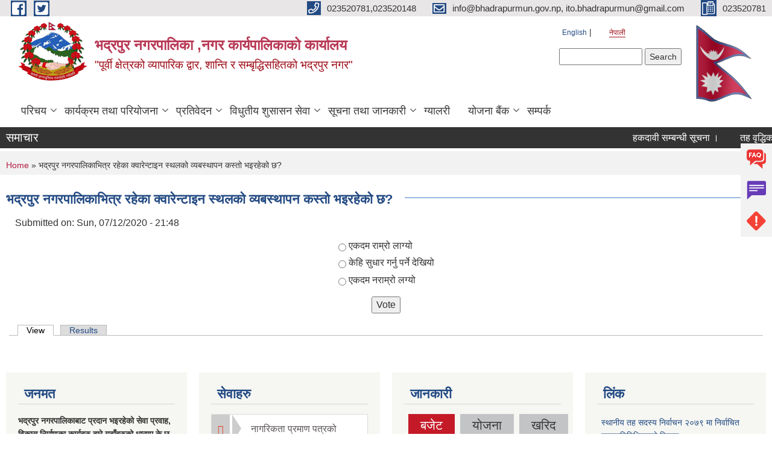

--- FILE ---
content_type: text/html; charset=utf-8
request_url: https://bhadrapurmun.gov.np/ne/content/%E0%A4%AD%E0%A4%A6%E0%A5%8D%E0%A4%B0%E0%A4%AA%E0%A5%81%E0%A4%B0-%E0%A4%A8%E0%A4%97%E0%A4%B0%E0%A4%AA%E0%A4%BE%E0%A4%B2%E0%A4%BF%E0%A4%95%E0%A4%BE%E0%A4%AD%E0%A4%BF%E0%A4%A4%E0%A5%8D%E0%A4%B0-%E0%A4%B0%E0%A4%B9%E0%A5%87%E0%A4%95%E0%A4%BE-%E0%A4%95%E0%A5%8D%E0%A4%B5%E0%A4%BE%E0%A4%B0%E0%A5%87%E0%A4%A8%E0%A5%8D%E0%A4%9F%E0%A4%BE%E0%A4%87%E0%A4%A8-%E0%A4%B8%E0%A5%8D%E0%A4%A5%E0%A4%B2%E0%A4%95%E0%A5%8B-%E0%A4%B5%E0%A5%8D%E0%A4%AF%E0%A4%AC%E0%A4%B8%E0%A5%8D%E0%A4%A5%E0%A4%BE%E0%A4%AA%E0%A4%A8-%E0%A4%95%E0%A4%B8%E0%A5%8D%E0%A4%A4%E0%A5%8B-%E0%A4%AD%E0%A4%87%E0%A4%B0%E0%A4%B9%E0%A5%87%E0%A4%95%E0%A5%8B-%E0%A4%9B
body_size: 12471
content:
<!DOCTYPE html PUBLIC "-//W3C//DTD XHTML+RDFa 1.0//EN"
  "http://www.w3.org/MarkUp/DTD/xhtml-rdfa-1.dtd">
<html xmlns="http://www.w3.org/1999/xhtml" xml:lang="ne" version="XHTML+RDFa 1.0" dir="ltr"
  xmlns:content="http://purl.org/rss/1.0/modules/content/"
  xmlns:dc="http://purl.org/dc/terms/"
  xmlns:foaf="http://xmlns.com/foaf/0.1/"
  xmlns:og="http://ogp.me/ns#"
  xmlns:rdfs="http://www.w3.org/2000/01/rdf-schema#"
  xmlns:sioc="http://rdfs.org/sioc/ns#"
  xmlns:sioct="http://rdfs.org/sioc/types#"
  xmlns:skos="http://www.w3.org/2004/02/skos/core#"
  xmlns:xsd="http://www.w3.org/2001/XMLSchema#">

<head profile="http://www.w3.org/1999/xhtml/vocab">
  <meta http-equiv="Content-Type" content="text/html; charset=utf-8" />
<meta name="Generator" content="Municipality Website" />
<link rel="canonical" href="/ne/content/%E0%A4%AD%E0%A4%A6%E0%A5%8D%E0%A4%B0%E0%A4%AA%E0%A5%81%E0%A4%B0-%E0%A4%A8%E0%A4%97%E0%A4%B0%E0%A4%AA%E0%A4%BE%E0%A4%B2%E0%A4%BF%E0%A4%95%E0%A4%BE%E0%A4%AD%E0%A4%BF%E0%A4%A4%E0%A5%8D%E0%A4%B0-%E0%A4%B0%E0%A4%B9%E0%A5%87%E0%A4%95%E0%A4%BE-%E0%A4%95%E0%A5%8D%E0%A4%B5%E0%A4%BE%E0%A4%B0%E0%A5%87%E0%A4%A8%E0%A5%8D%E0%A4%9F%E0%A4%BE%E0%A4%87%E0%A4%A8-%E0%A4%B8%E0%A5%8D%E0%A4%A5%E0%A4%B2%E0%A4%95%E0%A5%8B-%E0%A4%B5%E0%A5%8D%E0%A4%AF%E0%A4%AC%E0%A4%B8%E0%A5%8D%E0%A4%A5%E0%A4%BE%E0%A4%AA%E0%A4%A8-%E0%A4%95%E0%A4%B8%E0%A5%8D%E0%A4%A4%E0%A5%8B-%E0%A4%AD%E0%A4%87%E0%A4%B0%E0%A4%B9%E0%A5%87%E0%A4%95%E0%A5%8B-%E0%A4%9B" />
<link rel="shortlink" href="/ne/node/382" />
<link rel="shortcut icon" href="https://bhadrapurmun.gov.np/misc/favicon.ico" type="image/vnd.microsoft.icon" />
<meta charset="UTF-8">
<meta name="theme-color" content="#053775">
<meta name="viewport" content="width=device-width, initial-scale=1, user-scalable=0,  target-densitydpi=device-dpi">
<title>भद्रपुर नगरपालिकाभित्र रहेका क्वारेन्टाइन स्थलको व्यबस्थापन कस्तो भइरहेको छ? | भद्रपुर नगरपालिका ,नगर कार्यपालिकाको कार्यालय</title>
<meta property="og:image" content="http://202.45.144.235/sites/all/themes/newmun/oglogo.png">
<meta http-equiv="X-UA-Compatible" content="IE=edge">
<meta name="msapplication-TileColor" content="#ffffff">
<meta name="msapplication-TileImage" content="favicon/ms-icon-144x144.png">
<meta name="theme-color" content="#ffffff">

<!-- *************** Google Font *************** -->
<link href="https://fonts.googleapis.com/css?family=Poppins:300,400,500,600,700" rel="stylesheet">
<link href="https://fonts.googleapis.com/css?family=Mukta" rel="stylesheet">

<!-- *************** Font Awesome *************** -->
<link href="sites/all/themes/newmun/fonts/font-awesome-5-0-1/css/fontawesome-all.min.css" rel="stylesheet" type="text/css" />
<style type="text/css" media="all">
@import url("https://bhadrapurmun.gov.np/modules/system/system.base.css?stez76");
@import url("https://bhadrapurmun.gov.np/modules/system/system.menus.css?stez76");
@import url("https://bhadrapurmun.gov.np/modules/system/system.messages.css?stez76");
@import url("https://bhadrapurmun.gov.np/modules/system/system.theme.css?stez76");
</style>
<style type="text/css" media="all">
@import url("https://bhadrapurmun.gov.np/modules/field/theme/field.css?stez76");
@import url("https://bhadrapurmun.gov.np/modules/node/node.css?stez76");
@import url("https://bhadrapurmun.gov.np/modules/poll/poll.css?stez76");
@import url("https://bhadrapurmun.gov.np/modules/search/search.css?stez76");
@import url("https://bhadrapurmun.gov.np/modules/user/user.css?stez76");
@import url("https://bhadrapurmun.gov.np/sites/all/modules/views/css/views.css?stez76");
@import url("https://bhadrapurmun.gov.np/sites/all/modules/ckeditor/css/ckeditor.css?stez76");
</style>
<style type="text/css" media="all">
@import url("https://bhadrapurmun.gov.np/sites/all/modules/colorbox/styles/default/colorbox_style.css?stez76");
@import url("https://bhadrapurmun.gov.np/sites/all/modules/ctools/css/ctools.css?stez76");
@import url("https://bhadrapurmun.gov.np/modules/locale/locale.css?stez76");
@import url("https://bhadrapurmun.gov.np/sites/all/modules/text_resize/text_resize.css?stez76");
@import url("https://bhadrapurmun.gov.np/sites/all/modules/quicktabs/css/quicktabs.css?stez76");
@import url("https://bhadrapurmun.gov.np/sites/all/modules/quicktabs/quicktabs_tabstyles/tabstyles/basic/basic.css?stez76");
</style>
<style type="text/css" media="all">
@import url("https://bhadrapurmun.gov.np/sites/all/themes/newmun-old/js/vendor/bootstrap/css/bootstrap.min.css?stez76");
@import url("https://bhadrapurmun.gov.np/sites/all/themes/newmun-old/js/vendor/bootstrap/css/bootstrap-theme.min.css?stez76");
@import url("https://bhadrapurmun.gov.np/sites/all/themes/newmun-old/js/vendor/slick-1-9/slick.css?stez76");
@import url("https://bhadrapurmun.gov.np/sites/all/themes/newmun-old/js/vendor/slick-1-9/slick-theme.css?stez76");
@import url("https://bhadrapurmun.gov.np/sites/all/themes/newmun-old/js/vendor/malihu-custom-scroll/jquery.mCustomScrollbar.min.css?stez76");
@import url("https://bhadrapurmun.gov.np/sites/all/themes/newmun-old/css/common/main.css?stez76");
@import url("https://bhadrapurmun.gov.np/sites/all/themes/newmun-old/css/common/pp.css?stez76");
@import url("https://bhadrapurmun.gov.np/sites/all/themes/newmun-old/css/common/header.css?stez76");
@import url("https://bhadrapurmun.gov.np/sites/all/themes/newmun-old/css/common/footer.css?stez76");
@import url("https://bhadrapurmun.gov.np/sites/all/themes/newmun-old/css/theme/theme-red-blue.css?stez76");
@import url("https://bhadrapurmun.gov.np/sites/all/themes/newmun-old/css/pages/home-Municipality.css?stez76");
@import url("https://bhadrapurmun.gov.np/sites/all/themes/newmun-old/css/pages/gallery.css?stez76");
@import url("https://bhadrapurmun.gov.np/sites/all/themes/newmun-old/css/common/inner-page.css?stez76");
@import url("https://bhadrapurmun.gov.np/sites/all/themes/newmun-old/css/pages/note.css?stez76");
@import url("https://bhadrapurmun.gov.np/sites/all/themes/newmun-old/css/pages/contact.css?stez76");
</style>

<!--[if lte IE 7]>
<link type="text/css" rel="stylesheet" href="https://bhadrapurmun.gov.np/sites/all/themes/newmun-old/css/ie.css?stez76" media="all" />
<![endif]-->

<!--[if IE 6]>
<link type="text/css" rel="stylesheet" href="https://bhadrapurmun.gov.np/sites/all/themes/newmun-old/css/ie6.css?stez76" media="all" />
<![endif]-->
<style type="text/css" media="all">
<!--/*--><![CDATA[/*><!--*/


/*]]>*/-->
</style>

</head>
<body class="html not-front not-logged-in no-sidebars page-node page-node- page-node-382 node-type-poll i18n-ne footer-columns" >
  <div id="skip-link">
    <a href="#main-content" class="element-invisible element-focusable">Skip to main content</a>
  </div>
        

<div class="sticky">
        <a href="/faq">
		<img src = "/sites/all/themes/newmun/img/icons/faq.png">            
            <span>FAQs</span>
        </a>
        <a href="/grievance">
            <img src="/sites/all/themes/newmun/img/icons/Group_215.png">            <span>Complain</span>
        </a>
		<a href="/problem-registration">
            <img src="/sites/all/themes/newmun/img/icons/Group_217.png">            <span>Problems</span>
        </a>
    </div>
    <header>
        <button id="menu-toggle">
            <div id="hamburger">
                <span></span>
                <span></span>
                <span></span>
            </div>
            <div id="cross">
                <span></span>
                <span></span>
            </div>
        </button>
        <div class="header-top">
            <div class="container flex-container">
                <div class="top-left">
                    <a href="https://www.facebook.com/bhadrapurmun">
                      <img src="/sites/all/themes/newmun/img/icons/fb.png"> 
                    </a>

                    <a href="https://twitter.com/Bhadrapur_Mun">
                        <img src="/sites/all/themes/newmun/img/icons/tter.png">					       </a>
                    <div class="first">
                        <div class="translate">
                            <ul class="language-switcher-locale-url"><li class="en first"><a href="/en/content/%E0%A4%AD%E0%A4%A6%E0%A5%8D%E0%A4%B0%E0%A4%AA%E0%A5%81%E0%A4%B0-%E0%A4%A8%E0%A4%97%E0%A4%B0%E0%A4%AA%E0%A4%BE%E0%A4%B2%E0%A4%BF%E0%A4%95%E0%A4%BE%E0%A4%AD%E0%A4%BF%E0%A4%A4%E0%A5%8D%E0%A4%B0-%E0%A4%B0%E0%A4%B9%E0%A5%87%E0%A4%95%E0%A4%BE-%E0%A4%95%E0%A5%8D%E0%A4%B5%E0%A4%BE%E0%A4%B0%E0%A5%87%E0%A4%A8%E0%A5%8D%E0%A4%9F%E0%A4%BE%E0%A4%87%E0%A4%A8-%E0%A4%B8%E0%A5%8D%E0%A4%A5%E0%A4%B2%E0%A4%95%E0%A5%8B-%E0%A4%B5%E0%A5%8D%E0%A4%AF%E0%A4%AC%E0%A4%B8%E0%A5%8D%E0%A4%A5%E0%A4%BE%E0%A4%AA%E0%A4%A8-%E0%A4%95%E0%A4%B8%E0%A5%8D%E0%A4%A4%E0%A5%8B-%E0%A4%AD%E0%A4%87%E0%A4%B0%E0%A4%B9%E0%A5%87%E0%A4%95%E0%A5%8B-%E0%A4%9B" class="language-link" xml:lang="en">English</a></li>
<li class="ne last active"><a href="/ne/content/%E0%A4%AD%E0%A4%A6%E0%A5%8D%E0%A4%B0%E0%A4%AA%E0%A5%81%E0%A4%B0-%E0%A4%A8%E0%A4%97%E0%A4%B0%E0%A4%AA%E0%A4%BE%E0%A4%B2%E0%A4%BF%E0%A4%95%E0%A4%BE%E0%A4%AD%E0%A4%BF%E0%A4%A4%E0%A5%8D%E0%A4%B0-%E0%A4%B0%E0%A4%B9%E0%A5%87%E0%A4%95%E0%A4%BE-%E0%A4%95%E0%A5%8D%E0%A4%B5%E0%A4%BE%E0%A4%B0%E0%A5%87%E0%A4%A8%E0%A5%8D%E0%A4%9F%E0%A4%BE%E0%A4%87%E0%A4%A8-%E0%A4%B8%E0%A5%8D%E0%A4%A5%E0%A4%B2%E0%A4%95%E0%A5%8B-%E0%A4%B5%E0%A5%8D%E0%A4%AF%E0%A4%AC%E0%A4%B8%E0%A5%8D%E0%A4%A5%E0%A4%BE%E0%A4%AA%E0%A4%A8-%E0%A4%95%E0%A4%B8%E0%A5%8D%E0%A4%A4%E0%A5%8B-%E0%A4%AD%E0%A4%87%E0%A4%B0%E0%A4%B9%E0%A5%87%E0%A4%95%E0%A5%8B-%E0%A4%9B" class="language-link active" xml:lang="ne">नेपाली</a></li>
</ul>                        </div>
                        <button class="search-mobile">
                              <div class="region region-search-box">
    <div id="block-search-form" class="block block-search">

    
  <div class="content">
    <form action="/ne/content/%E0%A4%AD%E0%A4%A6%E0%A5%8D%E0%A4%B0%E0%A4%AA%E0%A5%81%E0%A4%B0-%E0%A4%A8%E0%A4%97%E0%A4%B0%E0%A4%AA%E0%A4%BE%E0%A4%B2%E0%A4%BF%E0%A4%95%E0%A4%BE%E0%A4%AD%E0%A4%BF%E0%A4%A4%E0%A5%8D%E0%A4%B0-%E0%A4%B0%E0%A4%B9%E0%A5%87%E0%A4%95%E0%A4%BE-%E0%A4%95%E0%A5%8D%E0%A4%B5%E0%A4%BE%E0%A4%B0%E0%A5%87%E0%A4%A8%E0%A5%8D%E0%A4%9F%E0%A4%BE%E0%A4%87%E0%A4%A8-%E0%A4%B8%E0%A5%8D%E0%A4%A5%E0%A4%B2%E0%A4%95%E0%A5%8B-%E0%A4%B5%E0%A5%8D%E0%A4%AF%E0%A4%AC%E0%A4%B8%E0%A5%8D%E0%A4%A5%E0%A4%BE%E0%A4%AA%E0%A4%A8-%E0%A4%95%E0%A4%B8%E0%A5%8D%E0%A4%A4%E0%A5%8B-%E0%A4%AD%E0%A4%87%E0%A4%B0%E0%A4%B9%E0%A5%87%E0%A4%95%E0%A5%8B-%E0%A4%9B" method="post" id="search-block-form" accept-charset="UTF-8"><div><div class="container-inline">
      <h2 class="element-invisible">Search form</h2>
    <div class="form-item form-type-textfield form-item-search-block-form">
  <label class="element-invisible" for="edit-search-block-form--2">Search </label>
 <input title="Enter the terms you wish to search for." type="text" id="edit-search-block-form--2" name="search_block_form" value="" size="15" maxlength="128" class="form-text" />
</div>
<div class="form-actions form-wrapper" id="edit-actions"><input type="submit" id="edit-submit" name="op" value="Search" class="form-submit" /></div><input type="hidden" name="form_build_id" value="form-aSpo5hyUq1kE6DCVlnEEnF4AjBGriNQzLRUhWieeuPs" />
<input type="hidden" name="form_id" value="search_block_form" />
</div>
</div></form>  </div>
</div>
  </div>
                            <button class="close">X</button>
                        </button>
                    </div>
                </div>
                <div class="top-right">

                    <a href="tel:023520781,023520148">
                        <img src="/sites/all/themes/newmun/img/icons/Path_39.png">						
                        <span>023520781,023520148</span>
                    </a>
                    <a href="mailto:info@bhadrapurmun.gov.np, ito.bhadrapurmun@gmail.com">
					<img src="/sites/all/themes/newmun/img/icons/Path_38.png">					  
                        <span>info@bhadrapurmun.gov.np, ito.bhadrapurmun@gmail.com</span>
                    </a>
                    <a href="tel:023520781">
                        <img src="/sites/all/themes/newmun/img/icons/Group_142.png">						
                        <span>023520781</span>
                    </a>
                    <!-- <button class="btn-search-toggler">
                        <img src="sites/all/themes/newmun/img/icons/icon-search.svg" alt="" class="svg">
                    </button> -->
                </div>
            </div>
            
        </div>
        <nav class="header-bottom">
            <div class="container flex-container">
                <div class="layer-1">
                    <a class="logo-mobile" href="/ne">
                       <img src="/sites/all/themes/newmun/new_logo.png">				   </a>
                    <a class="logo-main" href="/ne">
                        <img src="/sites/all/themes/newmun/new_logo.png" ">
                        <span>
                            <span>भद्रपुर नगरपालिका ,नगर कार्यपालिकाको कार्यालय</span>
                            <span>"पूर्वी क्षेत्रको व्यापारिक द्वार, शान्ति र सम्बृद्धिसहितको भद्रपुर नगर"</span>
                        </span>
                    </a>
                    <div class="flex-row pull-right low-right">
                        <div class="first">
                            <div class="translate">
                            <ul class="language-switcher-locale-url"><li class="en first"><a href="/en/content/%E0%A4%AD%E0%A4%A6%E0%A5%8D%E0%A4%B0%E0%A4%AA%E0%A5%81%E0%A4%B0-%E0%A4%A8%E0%A4%97%E0%A4%B0%E0%A4%AA%E0%A4%BE%E0%A4%B2%E0%A4%BF%E0%A4%95%E0%A4%BE%E0%A4%AD%E0%A4%BF%E0%A4%A4%E0%A5%8D%E0%A4%B0-%E0%A4%B0%E0%A4%B9%E0%A5%87%E0%A4%95%E0%A4%BE-%E0%A4%95%E0%A5%8D%E0%A4%B5%E0%A4%BE%E0%A4%B0%E0%A5%87%E0%A4%A8%E0%A5%8D%E0%A4%9F%E0%A4%BE%E0%A4%87%E0%A4%A8-%E0%A4%B8%E0%A5%8D%E0%A4%A5%E0%A4%B2%E0%A4%95%E0%A5%8B-%E0%A4%B5%E0%A5%8D%E0%A4%AF%E0%A4%AC%E0%A4%B8%E0%A5%8D%E0%A4%A5%E0%A4%BE%E0%A4%AA%E0%A4%A8-%E0%A4%95%E0%A4%B8%E0%A5%8D%E0%A4%A4%E0%A5%8B-%E0%A4%AD%E0%A4%87%E0%A4%B0%E0%A4%B9%E0%A5%87%E0%A4%95%E0%A5%8B-%E0%A4%9B" class="language-link" xml:lang="en">English</a></li>
<li class="ne last active"><a href="/ne/content/%E0%A4%AD%E0%A4%A6%E0%A5%8D%E0%A4%B0%E0%A4%AA%E0%A5%81%E0%A4%B0-%E0%A4%A8%E0%A4%97%E0%A4%B0%E0%A4%AA%E0%A4%BE%E0%A4%B2%E0%A4%BF%E0%A4%95%E0%A4%BE%E0%A4%AD%E0%A4%BF%E0%A4%A4%E0%A5%8D%E0%A4%B0-%E0%A4%B0%E0%A4%B9%E0%A5%87%E0%A4%95%E0%A4%BE-%E0%A4%95%E0%A5%8D%E0%A4%B5%E0%A4%BE%E0%A4%B0%E0%A5%87%E0%A4%A8%E0%A5%8D%E0%A4%9F%E0%A4%BE%E0%A4%87%E0%A4%A8-%E0%A4%B8%E0%A5%8D%E0%A4%A5%E0%A4%B2%E0%A4%95%E0%A5%8B-%E0%A4%B5%E0%A5%8D%E0%A4%AF%E0%A4%AC%E0%A4%B8%E0%A5%8D%E0%A4%A5%E0%A4%BE%E0%A4%AA%E0%A4%A8-%E0%A4%95%E0%A4%B8%E0%A5%8D%E0%A4%A4%E0%A5%8B-%E0%A4%AD%E0%A4%87%E0%A4%B0%E0%A4%B9%E0%A5%87%E0%A4%95%E0%A5%8B-%E0%A4%9B" class="language-link active" xml:lang="ne">नेपाली</a></li>
</ul>  <div class="region region-search-box">
      <div class="region region-search-box">
    <div id="block-search-form" class="block block-search">

    
  <div class="content">
    <form action="/ne/content/%E0%A4%AD%E0%A4%A6%E0%A5%8D%E0%A4%B0%E0%A4%AA%E0%A5%81%E0%A4%B0-%E0%A4%A8%E0%A4%97%E0%A4%B0%E0%A4%AA%E0%A4%BE%E0%A4%B2%E0%A4%BF%E0%A4%95%E0%A4%BE%E0%A4%AD%E0%A4%BF%E0%A4%A4%E0%A5%8D%E0%A4%B0-%E0%A4%B0%E0%A4%B9%E0%A5%87%E0%A4%95%E0%A4%BE-%E0%A4%95%E0%A5%8D%E0%A4%B5%E0%A4%BE%E0%A4%B0%E0%A5%87%E0%A4%A8%E0%A5%8D%E0%A4%9F%E0%A4%BE%E0%A4%87%E0%A4%A8-%E0%A4%B8%E0%A5%8D%E0%A4%A5%E0%A4%B2%E0%A4%95%E0%A5%8B-%E0%A4%B5%E0%A5%8D%E0%A4%AF%E0%A4%AC%E0%A4%B8%E0%A5%8D%E0%A4%A5%E0%A4%BE%E0%A4%AA%E0%A4%A8-%E0%A4%95%E0%A4%B8%E0%A5%8D%E0%A4%A4%E0%A5%8B-%E0%A4%AD%E0%A4%87%E0%A4%B0%E0%A4%B9%E0%A5%87%E0%A4%95%E0%A5%8B-%E0%A4%9B" method="post" id="search-block-form" accept-charset="UTF-8"><div><div class="container-inline">
      <h2 class="element-invisible">Search form</h2>
    <div class="form-item form-type-textfield form-item-search-block-form">
  <label class="element-invisible" for="edit-search-block-form--2">Search </label>
 <input title="Enter the terms you wish to search for." type="text" id="edit-search-block-form--2" name="search_block_form" value="" size="15" maxlength="128" class="form-text" />
</div>
<div class="form-actions form-wrapper" id="edit-actions"><input type="submit" id="edit-submit" name="op" value="Search" class="form-submit" /></div><input type="hidden" name="form_build_id" value="form-aSpo5hyUq1kE6DCVlnEEnF4AjBGriNQzLRUhWieeuPs" />
<input type="hidden" name="form_id" value="search_block_form" />
</div>
</div></form>  </div>
</div>
  </div>
  </div>
							</div>
							 
                            </div>
												<div class="second">
                            <img style="max-width:100px;" src="https://mofaga.gov.np/images/np_flag.gif" alt="Local Government Logo">
                        </div>
						   <?php// endif; ?>
                    </div>
                </div>
                <div class="layer-2">
				<div class="col-md-12">
  <div class="region region-navigation">
    <div id="block-system-main-menu" class="block block-system block-menu">

    
  <div class="content">
    <ul class="main-nav"><li class=has-child><a href="/ne" title="">परिचय</a><ul class="custom-drop-menu gradient-bg-grey"><li ><a href="/ne/node/41" title="">संक्षिप्त परिचय</a></li><li ><a href="/ne/elected" title="">जनप्रतिनिधि</a></li><li ><a href="/ne" title="">संगठनात्मक स्वरुप</a></li><li ><a href="/ne/munofficial" title="">नगरपालिका</a></li><li ><a href="/ne/ward-profile" title="">वार्ड प्रोफाइल</a></li><li ><a href="/ne/wada" title="">वडा कार्यालय</a></li></ul></li><li class=has-child><a href="/ne" title="">कार्यक्रम तथा परियोजना</a><ul class="custom-drop-menu gradient-bg-grey"><li ><a href="/ne/budget-program" title="">बजेट तथा कार्यक्रम</a></li><li ><a href="/ne/plan-project" title="">योजना तथा परियोजना</a></li></ul></li><li class=has-child><a href="/ne" title="">प्रतिवेदन</a><ul class="custom-drop-menu gradient-bg-grey"><li ><a href="/ne/annual-progress-report" title="">वार्षिक प्रगति प्रतिवेदन</a></li><li ><a href="/ne/trimester-progress-report" title="">चौमासिक प्रगति प्रतिवेदन</a></li><li ><a href="/ne/audit-report" title="">लेखा परीक्षण प्रतिवेदन</a></li><li ><a href="/ne/monitoring-report" title="">अनुगमन प्रतिवेदन</a></li><li ><a href="/ne/public-hearing" title="">सार्वजनिक सुनुवाई</a></li><li ><a href="/ne/public-audit" title="">सार्वजनिक परीक्षण</a></li><li ><a href="/ne/social-audit" title="">सामाजिक परिक्षण</a></li><li ><a href="/ne/publications" title="">प्रकाशन</a></li><li ><a href="/ne/monthly-progress-report" title="">मासिक प्रगति प्रतिवेदन</a></li></ul></li><li class=has-child><a href="/ne" title="">विधुतीय शुसासन सेवा</a><ul class="custom-drop-menu gradient-bg-grey"><li class=has-child><a href="/ne/vital-registration" title="">घटना दर्ता</a><ul class="custom-drop-menu gradient-bg-grey"><li ><a href="/ne/node/32">जन्म दर्ताको निबेदन</a></li><li ><a href="/ne/content/%E0%A4%AE%E0%A5%83%E0%A4%A4%E0%A5%81-%E0%A4%A6%E0%A4%B0%E0%A5%8D%E0%A4%A4%E0%A4%BE%E0%A4%95%E0%A5%8B-%E0%A4%A8%E0%A4%BF%E0%A4%AC%E0%A5%87%E0%A4%A6%E0%A4%A8">मृतु दर्ताको निबेदन</a></li><li ><a href="/ne/content/%E0%A4%B5%E0%A4%BF%E0%A4%B5%E0%A4%BE%E0%A4%B9-%E0%A4%A6%E0%A4%B0%E0%A5%8D%E0%A4%A4%E0%A4%BE%E0%A4%95%E0%A5%8B-%E0%A4%A8%E0%A4%BF%E0%A4%AC%E0%A5%87%E0%A4%A6%E0%A4%A8">विवाह दर्ताको निबेदन</a></li></ul></li><li ><a href="/ne/social-security" title="">सामाजिक सुरक्षा</a></li><li ><a href="/ne/citizen-charter" title="">नागरिक वडापत्र</a></li><li ><a href="/ne/application-letter" title="">निवेदनको ढाँचा</a></li></ul></li><li class=has-child><a href="/ne" title="">सूचना तथा जानकारी</a><ul class="custom-drop-menu gradient-bg-grey"><li ><a href="/ne/news-events" title="">समाचार</a></li><li ><a href="/ne/public-procurement-tender-notices" title="">बोलपत्र सम्बन्धी </a></li><li ><a href="/ne/act-law-directives" title="">ऐन,कानुन तथा निर्देशिका</a></li><li ><a href="/ne/tax-and-fees" title="">कर तथा शुल्कहरु</a></li><li class=has-child><a href="/ne/decisions" title="">निर्णयहरु</a><ul class="custom-drop-menu gradient-bg-grey"><li ><a href="/ne/municipal-council-decision" title="">नगर सभाका निर्णयहरु</a></li><li ><a href="/ne/municipal-board-decision" title="">नगरपालिका बोर्डको निर्णयहरु</a></li><li ><a href="/ne/municipal-decision" title="">नगरपालिकाका निर्णयहरु</a></li></ul></li><li ><a href="http://bhadrapurmun.gov.np/ne/taxonomy/term/227" title="">सूचनाको हक सम्बन्धि ऐन २०६४ को दफा ५ (३) बमोजिमको नगरपालिकको विवरण</a></li></ul></li><li ><a href="/ne/photo-gallery" title="">ग्यालरी</a></li><li class=has-child><a href="/ne" title="this is yojana">योजना बैंक</a><ul class="custom-drop-menu gradient-bg-grey"><li ><a href="/ne/pbank" title="">२०७४/७५</a></li><li ><a href="/ne/pbank2075" title="">२०७५/७६</a></li><li ><a href="/ne/pb2076" title="">२०७६/७७</a></li><li ><a href="https://forms.gle/FobenSpqrcowAqRz8" title="">योजना पेश गर्न</a></li></ul></li><li ><a href="/ne/node/1">सम्पर्क</a></li></ul>  </div>
</div>
  </div>
				</div>
				
                </div>
            </div>
            <span class="active-hover"></span>
        </nav>
    </header>
	<main>
	       		<section class="header-notice">

            <div class="notice">                 
     <div class="region region-newsticker">
    <div id="block-views-news-events-block-1" class="block block-views">
 <div class="container flex-container font-popins">
    <h4>समाचार </h4>
                      <div class="notice-slider" style="position: absolute;margin-top: 7px; margin-left: 65px;">
                       
                      
  <div class="content">
     <marquee id="test" behavior="scroll" scrolldelay="100" scrollamount="4" onmouseover="document.all.test.stop()" onmouseout="document.all.test.start()">
	<div class="view view-news-events view-id-news_events view-display-id-block_1 view-dom-id-b0e9feef39b7d1b53a46add9d4ca0821">
        
  
  
      <div class="view-content">
        <div class="views-row views-row-1 views-row-odd views-row-first">
      
  <div class="views-field views-field-title">        <span class="field-content"><a href="/ne/content/%E0%A4%B9%E0%A4%95%E0%A4%A6%E0%A4%BE%E0%A4%B5%E0%A5%80-%E0%A4%B8%E0%A4%AE%E0%A5%8D%E0%A4%AC%E0%A4%A8%E0%A5%8D%E0%A4%A7%E0%A5%80-%E0%A4%B8%E0%A5%82%E0%A4%9A%E0%A4%A8%E0%A4%BE-%E0%A5%A4">हकदावी सम्बन्धी सूचना । </a></span>  </div>  </div>
  <div class="views-row views-row-2 views-row-even">
      
  <div class="views-field views-field-title">        <span class="field-content"><a href="/ne/content/%E0%A4%A4%E0%A4%B9-%E0%A4%B5%E0%A5%83%E0%A4%A6%E0%A5%8D%E0%A4%A7%E0%A4%BF%E0%A4%95%E0%A4%BE-%E0%A4%B2%E0%A4%BE%E0%A4%97%E0%A4%BF-%E0%A4%A8%E0%A4%BF%E0%A4%B5%E0%A5%87%E0%A4%A6%E0%A4%A8-%E0%A4%AA%E0%A5%87%E0%A4%B6-%E0%A4%97%E0%A4%B0%E0%A5%8D%E0%A4%A8%E0%A5%87-%E0%A4%B8%E0%A4%AE%E0%A5%8D%E0%A4%AC%E0%A4%A8%E0%A5%8D%E0%A4%A7%E0%A4%BF-%E0%A4%B8%E0%A5%82%E0%A4%9A%E0%A4%A8%E0%A4%BE">तह वृद्धिका लागि निवेदन पेश गर्ने सम्बन्धि सूचना </a></span>  </div>  </div>
  <div class="views-row views-row-3 views-row-odd">
      
  <div class="views-field views-field-title">        <span class="field-content"><a href="/ne/content/%E0%A4%B5%E0%A4%BF%E0%A4%A6%E0%A5%8D%E0%A4%AF%E0%A4%BE%E0%A4%B2%E0%A4%AF-%E0%A4%A8%E0%A4%B0%E0%A5%8D%E0%A4%B8-%E0%A4%B8%E0%A5%87%E0%A4%B5%E0%A4%BE-%E0%A4%95%E0%A4%B0%E0%A4%BE%E0%A4%B0%E0%A4%AE%E0%A4%BE-%E0%A4%AA%E0%A4%A6%E0%A4%AA%E0%A5%82%E0%A4%B0%E0%A5%8D%E0%A4%A4%E0%A4%BF-%E0%A4%97%E0%A4%B0%E0%A5%8D%E0%A4%A8%E0%A5%87-%E0%A4%B8%E0%A4%AE%E0%A5%8D%E0%A4%AC%E0%A4%A8%E0%A5%8D%E0%A4%A7%E0%A5%80-%E0%A4%B8%E0%A5%82%E0%A4%9A%E0%A4%A8%E0%A4%BE-%E0%A5%A8%E0%A5%A6%E0%A5%AE%E0%A5%A8%E0%A5%A6%E0%A5%AE%E0%A5%A8%E0%A5%AB">विद्यालय नर्स सेवा करारमा पदपूर्ति गर्ने सम्बन्धी सूचना २०८२/०८/२५</a></span>  </div>  </div>
  <div class="views-row views-row-4 views-row-even">
      
  <div class="views-field views-field-title">        <span class="field-content"><a href="/ne/content/%E0%A4%B8%E0%A5%8D%E0%A4%9F%E0%A5%87%E0%A4%B6%E0%A4%A8%E0%A4%B0%E0%A5%80-%E0%A4%B8%E0%A4%BE%E0%A4%AE%E0%A4%97%E0%A5%8D%E0%A4%B0%E0%A5%80%E0%A4%B9%E0%A4%B0%E0%A5%81%E0%A4%95%E0%A5%8B-%E0%A4%A6%E0%A4%B0-%E0%A4%B0%E0%A5%87%E0%A4%9F-%E0%A4%AA%E0%A5%87%E0%A4%B6-%E0%A4%97%E0%A4%B0%E0%A5%8D%E0%A4%A8%E0%A5%87-%E0%A4%B8%E0%A4%AE%E0%A5%8D%E0%A4%AC%E0%A4%A8%E0%A5%8D%E0%A4%A7%E0%A4%AE%E0%A4%BE">स्टेशनरी सामग्रीहरुको दर रेट पेश गर्ने सम्बन्धमा </a></span>  </div>  </div>
  <div class="views-row views-row-5 views-row-odd views-row-last">
      
  <div class="views-field views-field-title">        <span class="field-content"><a href="/ne/content/%E0%A4%B8%E0%A4%B9%E0%A4%BE%E0%A4%AF%E0%A4%95-%E0%A4%B8%E0%A4%BE%E0%A4%AE%E0%A4%97%E0%A5%8D%E0%A4%B0%E0%A5%80%E0%A4%95%E0%A5%8B-%E0%A4%A6%E0%A4%B0-%E0%A4%B0%E0%A5%87%E0%A4%9F-%E0%A4%AA%E0%A5%87%E0%A4%B6-%E0%A4%97%E0%A4%B0%E0%A5%8D%E0%A4%A8%E0%A5%87-%E0%A4%B8%E0%A4%AE%E0%A5%8D%E0%A4%AC%E0%A4%A8%E0%A5%8D%E0%A4%A7%E0%A5%80-%E0%A4%B8%E0%A5%82%E0%A4%9A%E0%A4%A8%E0%A4%BE">सहायक सामग्रीको दर रेट पेश गर्ने सम्बन्धी सूचना </a></span>  </div>  </div>
    </div>
  
  
  
  
  
  
</div>	</marquee>
  </div>
   </div>
</div>
</div>
  </div>
            </div>
			             </div>
        </section>
	
    	     
			  <section class="page-title-breadcrumb">
            <div class="container flex-container">
              <div class="breadcrumb">
              <h2 class="element-invisible">You are here</h2><div class="breadcrumb"><a href="/ne">Home</a> » भद्रपुर नगरपालिकाभित्र रहेका क्वारेन्टाइन स्थलको व्यबस्थापन कस्तो भइरहेको छ?</div>			  </div>
            </div>
        </section>
			
			 <section class=" introduction" style="margin-top:25px">
            <div class="container">
                <div class="row" style="margin-bottom:36px">
                    <div class="col-xs-12 col-sm-12 col-md-12{9">
                                                  <div class="intro">
                                <h3 class="section-title border">
                                    <span>
                                       	भद्रपुर नगरपालिकाभित्र रहेका क्वारेन्टाइन स्थलको व्यबस्थापन कस्तो भइरहेको छ?   </span>
                                </h3>
                                
                            </div>

   <div class="region region-content">
    <div id="block-system-main" class="block block-system">

    
  <div class="content">
    <div id="node-382" class="node node-poll node-full clearfix" about="/ne/content/%E0%A4%AD%E0%A4%A6%E0%A5%8D%E0%A4%B0%E0%A4%AA%E0%A5%81%E0%A4%B0-%E0%A4%A8%E0%A4%97%E0%A4%B0%E0%A4%AA%E0%A4%BE%E0%A4%B2%E0%A4%BF%E0%A4%95%E0%A4%BE%E0%A4%AD%E0%A4%BF%E0%A4%A4%E0%A5%8D%E0%A4%B0-%E0%A4%B0%E0%A4%B9%E0%A5%87%E0%A4%95%E0%A4%BE-%E0%A4%95%E0%A5%8D%E0%A4%B5%E0%A4%BE%E0%A4%B0%E0%A5%87%E0%A4%A8%E0%A5%8D%E0%A4%9F%E0%A4%BE%E0%A4%87%E0%A4%A8-%E0%A4%B8%E0%A5%8D%E0%A4%A5%E0%A4%B2%E0%A4%95%E0%A5%8B-%E0%A4%B5%E0%A5%8D%E0%A4%AF%E0%A4%AC%E0%A4%B8%E0%A5%8D%E0%A4%A5%E0%A4%BE%E0%A4%AA%E0%A4%A8-%E0%A4%95%E0%A4%B8%E0%A5%8D%E0%A4%A4%E0%A5%8B-%E0%A4%AD%E0%A4%87%E0%A4%B0%E0%A4%B9%E0%A5%87%E0%A4%95%E0%A5%8B-%E0%A4%9B" typeof="sioc:Post sioct:Poll">

      <span property="dc:title" content="भद्रपुर नगरपालिकाभित्र रहेका क्वारेन्टाइन स्थलको व्यबस्थापन कस्तो भइरहेको छ?" class="rdf-meta element-hidden"></span>
      <div class="meta submitted">
    Submitted on: <span property="dc:date dc:created" content="2020-07-12T21:48:09+05:45" datatype="xsd:dateTime">Sun, 07/12/2020 - 21:48</span>    </div>
    <form action="/ne/content/%E0%A4%AD%E0%A4%A6%E0%A5%8D%E0%A4%B0%E0%A4%AA%E0%A5%81%E0%A4%B0-%E0%A4%A8%E0%A4%97%E0%A4%B0%E0%A4%AA%E0%A4%BE%E0%A4%B2%E0%A4%BF%E0%A4%95%E0%A4%BE%E0%A4%AD%E0%A4%BF%E0%A4%A4%E0%A5%8D%E0%A4%B0-%E0%A4%B0%E0%A4%B9%E0%A5%87%E0%A4%95%E0%A4%BE-%E0%A4%95%E0%A5%8D%E0%A4%B5%E0%A4%BE%E0%A4%B0%E0%A5%87%E0%A4%A8%E0%A5%8D%E0%A4%9F%E0%A4%BE%E0%A4%87%E0%A4%A8-%E0%A4%B8%E0%A5%8D%E0%A4%A5%E0%A4%B2%E0%A4%95%E0%A5%8B-%E0%A4%B5%E0%A5%8D%E0%A4%AF%E0%A4%AC%E0%A4%B8%E0%A5%8D%E0%A4%A5%E0%A4%BE%E0%A4%AA%E0%A4%A8-%E0%A4%95%E0%A4%B8%E0%A5%8D%E0%A4%A4%E0%A5%8B-%E0%A4%AD%E0%A4%87%E0%A4%B0%E0%A4%B9%E0%A5%87%E0%A4%95%E0%A5%8B-%E0%A4%9B" method="post" id="poll-view-voting" accept-charset="UTF-8"><div><div class="poll">
  <div class="vote-form">
    <div class="choices">
            <div class="form-item form-type-radios form-item-choice">
  <label class="element-invisible" for="edit-choice">Choices </label>
 <div id="edit-choice" class="form-radios"><div class="form-item form-type-radio form-item-choice">
 <input type="radio" id="edit-choice-7" name="choice" value="7" class="form-radio" />  <label class="option" for="edit-choice-7">एकदम राम्रो लाग्यो </label>

</div>
<div class="form-item form-type-radio form-item-choice">
 <input type="radio" id="edit-choice-8" name="choice" value="8" class="form-radio" />  <label class="option" for="edit-choice-8">केहि सुधार गर्नु पर्ने देखियो </label>

</div>
<div class="form-item form-type-radio form-item-choice">
 <input type="radio" id="edit-choice-9" name="choice" value="9" class="form-radio" />  <label class="option" for="edit-choice-9">एकदम नराम्रो लग्यो </label>

</div>
</div>
</div>
    </div>
    <input type="submit" id="edit-vote" name="op" value="Vote" class="form-submit" />  </div>
    <input type="hidden" name="form_build_id" value="form-zBjCBBcSgFK1g546WcpmYmF3Gmhzm1rFaNDWbOAU-0I" />
<input type="hidden" name="form_id" value="poll_view_voting" />
</div>
</div></form>  <div class="content clearfix">
  
     </div>
  	

  
  
</div>
  </div>
</div>
  </div>
          <div class="tabs">
            <h2 class="element-invisible">Primary tabs</h2><ul class="tabs primary"><li class="active"><a href="/ne/content/%E0%A4%AD%E0%A4%A6%E0%A5%8D%E0%A4%B0%E0%A4%AA%E0%A5%81%E0%A4%B0-%E0%A4%A8%E0%A4%97%E0%A4%B0%E0%A4%AA%E0%A4%BE%E0%A4%B2%E0%A4%BF%E0%A4%95%E0%A4%BE%E0%A4%AD%E0%A4%BF%E0%A4%A4%E0%A5%8D%E0%A4%B0-%E0%A4%B0%E0%A4%B9%E0%A5%87%E0%A4%95%E0%A4%BE-%E0%A4%95%E0%A5%8D%E0%A4%B5%E0%A4%BE%E0%A4%B0%E0%A5%87%E0%A4%A8%E0%A5%8D%E0%A4%9F%E0%A4%BE%E0%A4%87%E0%A4%A8-%E0%A4%B8%E0%A5%8D%E0%A4%A5%E0%A4%B2%E0%A4%95%E0%A5%8B-%E0%A4%B5%E0%A5%8D%E0%A4%AF%E0%A4%AC%E0%A4%B8%E0%A5%8D%E0%A4%A5%E0%A4%BE%E0%A4%AA%E0%A4%A8-%E0%A4%95%E0%A4%B8%E0%A5%8D%E0%A4%A4%E0%A5%8B-%E0%A4%AD%E0%A4%87%E0%A4%B0%E0%A4%B9%E0%A5%87%E0%A4%95%E0%A5%8B-%E0%A4%9B" class="active">View<span class="element-invisible">(active tab)</span></a></li>
<li><a href="/ne/node/382/results">Results</a></li>
</ul>          </div>
         
                    </div>
					<!--	-->
					 	
				
			   </div>

				
			

            </div>
     
	   </section>
			
		<section style="margin-top:20px" >
		
<div id="blocks-wrapper">
<div class="container">
  <div class="row">

      <div id="workflow" class="clearfix">
            <div class="col-md-3"><div class="sidebar">  <div class="region region-workflow-first">
    <div id="block-poll-recent" class="block block-poll">

  <h3 class="section-title">
                            <span>
                               जनमत 		</span>
                        </h3>
  
  
  <div class="content">
    <form action="/ne/content/%E0%A4%AD%E0%A4%A6%E0%A5%8D%E0%A4%B0%E0%A4%AA%E0%A5%81%E0%A4%B0-%E0%A4%A8%E0%A4%97%E0%A4%B0%E0%A4%AA%E0%A4%BE%E0%A4%B2%E0%A4%BF%E0%A4%95%E0%A4%BE%E0%A4%AD%E0%A4%BF%E0%A4%A4%E0%A5%8D%E0%A4%B0-%E0%A4%B0%E0%A4%B9%E0%A5%87%E0%A4%95%E0%A4%BE-%E0%A4%95%E0%A5%8D%E0%A4%B5%E0%A4%BE%E0%A4%B0%E0%A5%87%E0%A4%A8%E0%A5%8D%E0%A4%9F%E0%A4%BE%E0%A4%87%E0%A4%A8-%E0%A4%B8%E0%A5%8D%E0%A4%A5%E0%A4%B2%E0%A4%95%E0%A5%8B-%E0%A4%B5%E0%A5%8D%E0%A4%AF%E0%A4%AC%E0%A4%B8%E0%A5%8D%E0%A4%A5%E0%A4%BE%E0%A4%AA%E0%A4%A8-%E0%A4%95%E0%A4%B8%E0%A5%8D%E0%A4%A4%E0%A5%8B-%E0%A4%AD%E0%A4%87%E0%A4%B0%E0%A4%B9%E0%A5%87%E0%A4%95%E0%A5%8B-%E0%A4%9B" method="post" id="poll-view-voting--2" accept-charset="UTF-8"><div><div class="poll">
  <div class="vote-form">
    <div class="choices">
              <div class="title">भद्रपुर नगरपालिकाबाट प्रदान भइरहेको सेवा प्रवाह, विकास निर्माणका कार्यहरु बारे यहाँहरुको धारणा के छ ?</div>
            <div class="form-item form-type-radios form-item-choice">
  <label class="element-invisible" for="edit-choice--2">Choices </label>
 <div id="edit-choice--2" class="form-radios"><div class="form-item form-type-radio form-item-choice">
 <input type="radio" id="edit-choice-10" name="choice" value="10" class="form-radio" />  <label class="option" for="edit-choice-10">सेवा प्रवाह साथै विकास निर्माणका कार्यहरुबाट सन्तुष्ट  </label>

</div>
<div class="form-item form-type-radio form-item-choice">
 <input type="radio" id="edit-choice-11" name="choice" value="11" class="form-radio" />  <label class="option" for="edit-choice-11">सेवा प्रवाह साथै विकास निर्माणका कार्यहरुमा थप सुधार गर्न सकिने  </label>

</div>
<div class="form-item form-type-radio form-item-choice">
 <input type="radio" id="edit-choice-12" name="choice" value="12" class="form-radio" />  <label class="option" for="edit-choice-12">सेवा प्रवाह साथै विकास निर्माणका कार्यहरुबाट असन्तुष्ट  </label>

</div>
</div>
</div>
    </div>
    <input type="submit" id="edit-vote--2" name="op" value="Vote" class="form-submit" />  </div>
    <input type="hidden" name="form_build_id" value="form-9YHHp1i2JnnvkiwBPX8Wc05xR_m5IvSiciGGNVbDsQc" />
<input type="hidden" name="form_id" value="poll_view_voting" />
</div>
</div></form><ul class="links"><li class="0 first"><a href="/ne/poll" title="View the list of polls on this site.">Older polls</a></li>
<li class="1 last"><a href="/ne/node/747/results" title="View the current poll results.">Results</a></li>
</ul>  </div>
</div>
  </div>
</div></div>
            <div class="col-md-3"><div class="sidebar">  <div class="region region-workflow-second">
    <div id="block-views-services-block-1" class="block block-views">

  <h3 class="section-title">
                            <span>
                               सेवाहरु 		</span>
                        </h3>
  
  
  <div class="content">
    <div class="view view-services view-id-services view-display-id-block_1 view-dom-id-989dd68b252d01fae7f6a699af2c0766">
        
  
  
      <div class="view-content">
      <div class="panel-group" id="accordion9" role="tablist" aria-multiselectable="true">
                            
		

	<div class="panel panel-default">
			<div class="panel-heading" role="tab" id="heading1">
				<h4 class="panel-title">
					<a class="collapsed" role="button" data-toggle="collapse" data-parent="#accordion9" href="#collapse1" aria-expanded="true" aria-controls="collapse1">
						नागरिकता प्रमाण पत्रको सिफारिश (वंशज )</a>					
				</h4>
			</div>
			<div id="collapse1" class="panel-collapse collapse" role="tabpanel" aria-labelledby="heading1">
				<div class="panel-body">
					<div class="col-xs-12 col-sm-12 col-md-12">
                        <div class="section-title sewa">
                            
							<span style="font-size:15px">
                                <img src="/sites/all/themes/newmun/img/icons/settings.svg">सेवा प्रकारः-  	
								</span><br>
								<span style="font-size:15px">
                                <img src="/sites/all/themes/newmun/img/icons/time.png">सेवा समयः-   १ घण्टा 		
								</span><br>
								<span style="font-size:15px">
                                <img src="/sites/all/themes/newmun/img/icons/usericon.png">जिम्मेवार अधिकारीः-  वडा सचिव 								</span><br>
								<span style="font-size:15px">
                                <img src="/sites/all/themes/newmun/img/icons/department.svg">सेवा दिने कार्यालयः-    वडा कार्यालय 								</span><br>
								<span style="font-size:15px">
                                <img src="/sites/all/themes/newmun/img/icons/cost.svg">सेवा शुल्कः-   २५ 	
								</span><br>
								<span style="font-size:15px">
                                <img src="/sites/all/themes/newmun/img/icons/document.svg">आवश्यक कागजातहरुः-  <p>१.अनुसुचि न.१ वमोजिमको फारम कालो मसिले भरेको </p>
<p>२.हालसालै खिचेको फोटो थान २ </p>
<p>३.निवेदकको बाबु/पति वा सनाखत गर्ने घर परिवारको व्यक्तिको नागरिकता प्र.पत्रको प्रतिलिपि </p>
<p>४.विवाहित महिलाको हकमा माइती तर्फको बुबा/दाजुको नागरिकता प्रमाण पत्रको प्रतिलिपि र विवाह दर्ता प्रमाण पत्रको प्रतिलिपि </p>
<p>५.जन्मदर्ता प्रमाण पत्रको प्रतिलिपि </p>
<p>६.जन्ममिति खुलेको शैक्षिक योग्यताको प्रमाण पत्रको प्रतिलिपि </p>
<p>७.अन्य गा.वि.स /न.पा वाट बसाई सरी आएकोको हकमा बसाई सराइ प्रमाण पत्रको प्रतिलिप </p>
<p>८.निवेदकको बुबा/पतिको मृत्यु भएको भए मृत्यु दर्ता प्रमाण पत्रको प्रतिलिपि </p>
<p>९.सम्बन्धित वडा अध्यक्ष/वडा सचिवको किटानी सिफारिस </p>
<p>१०.उल्लेखित प्रमाण हरुको प्रतिलिपि लिई आउदा सक्कल प्रमाण समेत साथमा रहनु अनिवार्य छ |</p>
<p> </p>
 	
								</span>
								
                        </div>
                        
                    </div>
				</div>
			</div>
		</div>
	
				                            
	          
	
  </div>
	

	
	




    </div>
  
  
  
  
  
  
</div>  </div>
</div>
  </div>
</div></div>
            <div class="col-md-3"><div class="sidebar">  <div class="region region-workflow-third">
    <div id="block-quicktabs-quick-tab" class="block block-quicktabs">

  <h3 class="section-title">
                            <span>
                               जानकारी 		</span>
                        </h3>
  
  
  <div class="content">
    <div  id="quicktabs-quick_tab" class="quicktabs-wrapper quicktabs-style-basic"><div class="item-list"><ul class="quicktabs-tabs quicktabs-style-basic"><li class="active first"><a href="/ne/content/%E0%A4%AD%E0%A4%A6%E0%A5%8D%E0%A4%B0%E0%A4%AA%E0%A5%81%E0%A4%B0-%E0%A4%A8%E0%A4%97%E0%A4%B0%E0%A4%AA%E0%A4%BE%E0%A4%B2%E0%A4%BF%E0%A4%95%E0%A4%BE%E0%A4%AD%E0%A4%BF%E0%A4%A4%E0%A5%8D%E0%A4%B0-%E0%A4%B0%E0%A4%B9%E0%A5%87%E0%A4%95%E0%A4%BE-%E0%A4%95%E0%A5%8D%E0%A4%B5%E0%A4%BE%E0%A4%B0%E0%A5%87%E0%A4%A8%E0%A5%8D%E0%A4%9F%E0%A4%BE%E0%A4%87%E0%A4%A8-%E0%A4%B8%E0%A5%8D%E0%A4%A5%E0%A4%B2%E0%A4%95%E0%A5%8B-%E0%A4%B5%E0%A5%8D%E0%A4%AF%E0%A4%AC%E0%A4%B8%E0%A5%8D%E0%A4%A5%E0%A4%BE%E0%A4%AA%E0%A4%A8-%E0%A4%95%E0%A4%B8%E0%A5%8D%E0%A4%A4%E0%A5%8B-%E0%A4%AD%E0%A4%87%E0%A4%B0%E0%A4%B9%E0%A5%87%E0%A4%95%E0%A5%8B-%E0%A4%9B?qt-quick_tab=0#qt-quick_tab" id="quicktabs-tab-quick_tab-0" class="quicktabs-tab quicktabs-tab-block quicktabs-tab-block-views-delta-news-events-block-3 active">बजेट </a></li>
<li><a href="/ne/content/%E0%A4%AD%E0%A4%A6%E0%A5%8D%E0%A4%B0%E0%A4%AA%E0%A5%81%E0%A4%B0-%E0%A4%A8%E0%A4%97%E0%A4%B0%E0%A4%AA%E0%A4%BE%E0%A4%B2%E0%A4%BF%E0%A4%95%E0%A4%BE%E0%A4%AD%E0%A4%BF%E0%A4%A4%E0%A5%8D%E0%A4%B0-%E0%A4%B0%E0%A4%B9%E0%A5%87%E0%A4%95%E0%A4%BE-%E0%A4%95%E0%A5%8D%E0%A4%B5%E0%A4%BE%E0%A4%B0%E0%A5%87%E0%A4%A8%E0%A5%8D%E0%A4%9F%E0%A4%BE%E0%A4%87%E0%A4%A8-%E0%A4%B8%E0%A5%8D%E0%A4%A5%E0%A4%B2%E0%A4%95%E0%A5%8B-%E0%A4%B5%E0%A5%8D%E0%A4%AF%E0%A4%AC%E0%A4%B8%E0%A5%8D%E0%A4%A5%E0%A4%BE%E0%A4%AA%E0%A4%A8-%E0%A4%95%E0%A4%B8%E0%A5%8D%E0%A4%A4%E0%A5%8B-%E0%A4%AD%E0%A4%87%E0%A4%B0%E0%A4%B9%E0%A5%87%E0%A4%95%E0%A5%8B-%E0%A4%9B?qt-quick_tab=1#qt-quick_tab" id="quicktabs-tab-quick_tab-1" class="quicktabs-tab quicktabs-tab-block quicktabs-tab-block-views-delta-news-events-block-4 active">योजना </a></li>
<li class="last"><a href="/ne/content/%E0%A4%AD%E0%A4%A6%E0%A5%8D%E0%A4%B0%E0%A4%AA%E0%A5%81%E0%A4%B0-%E0%A4%A8%E0%A4%97%E0%A4%B0%E0%A4%AA%E0%A4%BE%E0%A4%B2%E0%A4%BF%E0%A4%95%E0%A4%BE%E0%A4%AD%E0%A4%BF%E0%A4%A4%E0%A5%8D%E0%A4%B0-%E0%A4%B0%E0%A4%B9%E0%A5%87%E0%A4%95%E0%A4%BE-%E0%A4%95%E0%A5%8D%E0%A4%B5%E0%A4%BE%E0%A4%B0%E0%A5%87%E0%A4%A8%E0%A5%8D%E0%A4%9F%E0%A4%BE%E0%A4%87%E0%A4%A8-%E0%A4%B8%E0%A5%8D%E0%A4%A5%E0%A4%B2%E0%A4%95%E0%A5%8B-%E0%A4%B5%E0%A5%8D%E0%A4%AF%E0%A4%AC%E0%A4%B8%E0%A5%8D%E0%A4%A5%E0%A4%BE%E0%A4%AA%E0%A4%A8-%E0%A4%95%E0%A4%B8%E0%A5%8D%E0%A4%A4%E0%A5%8B-%E0%A4%AD%E0%A4%87%E0%A4%B0%E0%A4%B9%E0%A5%87%E0%A4%95%E0%A5%8B-%E0%A4%9B?qt-quick_tab=2#qt-quick_tab" id="quicktabs-tab-quick_tab-2" class="quicktabs-tab quicktabs-tab-block quicktabs-tab-block-views-delta-news-events-block-8 active">खरिद </a></li>
</ul></div><div id="quicktabs-container-quick_tab" class="quicktabs_main quicktabs-style-basic"><div  id="quicktabs-tabpage-quick_tab-0" class="quicktabs-tabpage "><div id="block-views-news-events-block-3" class="block block-views">

    
  <div class="content">
    <div class="view view-news-events view-id-news_events view-display-id-block_3 view-dom-id-c38c1d81aa35f98298733e237ed98c32">
        
  
  
      <div class="view-content">
      <div class="item-list">    <ul>          <li class="views-row views-row-1 views-row-odd views-row-first">  
  <div class="views-field views-field-title">        <span class="field-content"><a href="/ne/content/%E0%A4%A8%E0%A4%97%E0%A4%B0-%E0%A4%B8%E0%A4%AD%E0%A4%BE%E0%A4%95%E0%A5%8B-%E0%A5%A7%E0%A5%AC%E2%80%8D%E0%A4%94%E0%A4%82-%E0%A4%85%E0%A4%A7%E0%A4%BF%E0%A4%B5%E0%A5%87%E0%A4%B6%E0%A4%A8%E0%A4%AE%E0%A4%BE-%E0%A4%89%E0%A4%AA-%E0%A4%AA%E0%A5%8D%E0%A4%B0%E0%A4%AE%E0%A5%81%E0%A4%96%E0%A4%AC%E0%A4%BE%E0%A4%9F-%E0%A4%AA%E0%A5%87%E0%A4%B6-%E0%A4%AD%E0%A4%8F%E0%A4%95%E0%A5%8B-%E0%A4%AC%E0%A4%9C%E0%A5%87%E0%A4%9F-%E0%A4%AC%E0%A4%95%E0%A5%8D%E0%A4%A4%E0%A4%B5%E0%A5%8D%E0%A4%AF">नगर सभाको १६‍औं अधिवेशनमा उप प्रमुखबाट पेश भएको बजेट बक्तव्य</a></span>  </div>  
  <div class="views-field views-field-created">    <span class="views-label views-label-created">Post date: </span>    <span class="field-content">06/24/2025 - 16:48</span>  </div></li>
          <li class="views-row views-row-2 views-row-even views-row-last">  
  <div class="views-field views-field-title">        <span class="field-content"><a href="/ne/content/%E0%A4%86%E0%A4%B5-%E0%A5%A8%E0%A5%A6%E0%A5%AE%E0%A5%A7%E0%A5%AE%E0%A5%A8-%E0%A4%95%E0%A5%8B-%E0%A4%B8%E0%A5%8D%E0%A4%B5%E0%A5%80%E0%A4%95%E0%A5%83%E0%A4%A4-%E0%A4%A8%E0%A5%80%E0%A4%A4%E0%A4%BF-%E0%A4%A4%E0%A4%A5%E0%A4%BE-%E0%A4%95%E0%A4%BE%E0%A4%B0%E0%A5%8D%E0%A4%AF%E0%A4%95%E0%A5%8D%E0%A4%B0%E0%A4%AE">आ.व २०८१/८२ को स्वीकृत नीति तथा कार्यक्रम </a></span>  </div>  
  <div class="views-field views-field-created">    <span class="views-label views-label-created">Post date: </span>    <span class="field-content">10/22/2024 - 15:55</span>  </div></li>
      </ul></div>    </div>
  
  
  
      
<div class="more-link">
  <a href="/ne/news-events">
    अन्य  </a>
</div>
  
  
  
</div>  </div>
</div>
</div><div  id="quicktabs-tabpage-quick_tab-1" class="quicktabs-tabpage quicktabs-hide"><div id="block-views-news-events-block-4" class="block block-views">

    
  <div class="content">
    <div class="view view-news-events view-id-news_events view-display-id-block_4 view-dom-id-2aa0bf3c6fd6ac3f65349763e27f144a">
        
  
  
      <div class="view-content">
      <div class="item-list">    <ul>          <li class="views-row views-row-1 views-row-odd views-row-first">  
  <div class="views-field views-field-title">        <span class="field-content"><a href="/ne/content/%E0%A4%B8%E0%A4%BE%E0%A4%AE%E0%A5%80-%E0%A4%AA%E0%A4%B0%E0%A4%BF%E0%A4%AF%E0%A5%8B%E0%A4%9C%E0%A4%A8%E0%A4%BE">सामी परियोजना</a></span>  </div>  
  <div class="views-field views-field-created">    <span class="views-label views-label-created">Post date: </span>    <span class="field-content">07/20/2021 - 06:35</span>  </div></li>
          <li class="views-row views-row-2 views-row-even views-row-last">  
  <div class="views-field views-field-title">        <span class="field-content"><a href="/ne/content/%E0%A4%B0%E0%A4%BE%E0%A4%9C%E0%A4%B8%E0%A5%8D%E0%A4%B5-%E0%A4%B8%E0%A5%81%E0%A4%A7%E0%A4%BE%E0%A4%B0-%E0%A4%95%E0%A4%BE%E0%A4%B0%E0%A5%8D%E0%A4%AF%E0%A4%AF%E0%A5%8B%E0%A4%9C%E0%A4%A8%E0%A4%BE-raip">राजस्व सुधार कार्ययोजना (RAIP)</a></span>  </div>  
  <div class="views-field views-field-created">    <span class="views-label views-label-created">Post date: </span>    <span class="field-content">05/02/2019 - 15:07</span>  </div></li>
      </ul></div>    </div>
  
  
  
      
<div class="more-link">
  <a href="/ne/news-events">
    अन्य  </a>
</div>
  
  
  
</div>  </div>
</div>
</div><div  id="quicktabs-tabpage-quick_tab-2" class="quicktabs-tabpage quicktabs-hide"><div id="block-views-news-events-block-8" class="block block-views">

    
  <div class="content">
    <div class="view view-news-events view-id-news_events view-display-id-block_8 view-dom-id-83944bb0f4f7912c2ed915e8824d48d1">
        
  
  
      <div class="view-content">
      <div class="item-list">    <ul>          <li class="views-row views-row-1 views-row-odd views-row-first">  
  <div class="views-field views-field-title">        <span class="field-content"><a href="/ne/content/%E0%A4%A6%E0%A4%B0-%E0%A4%B0%E0%A5%87%E0%A4%9F-%E0%A4%AA%E0%A5%87%E0%A4%B6-%E0%A4%97%E0%A4%B0%E0%A5%8D%E0%A4%A8%E0%A5%87-%E0%A4%B8%E0%A4%AE%E0%A5%8D%E0%A4%AC%E0%A4%A8%E0%A5%8D%E0%A4%A7%E0%A4%AE%E0%A4%BE-assistive-devices">दर रेट पेश गर्ने सम्बन्धमा (ASSISTIVE DEVICES)</a></span>  </div>  
  <div class="views-field views-field-created">    <span class="views-label views-label-created">Post date: </span>    <span class="field-content">06/01/2020 - 12:02</span>  </div></li>
          <li class="views-row views-row-2 views-row-even views-row-last">  
  <div class="views-field views-field-title">        <span class="field-content"><a href="/ne/content/%E0%A4%A6%E0%A4%B0-%E0%A4%B0%E0%A5%87%E0%A4%9F-%E0%A4%AA%E0%A5%87%E0%A4%B6-%E0%A4%97%E0%A4%B0%E0%A5%8D%E0%A4%A8%E0%A5%87-%E0%A4%B8%E0%A4%AE%E0%A5%8D%E0%A4%AC%E0%A4%A8%E0%A5%8D%E0%A4%A7%E0%A4%AE%E0%A4%BE-%E0%A4%AA%E0%A4%B6%E0%A5%81-%E0%A4%B8%E0%A5%87%E0%A4%B5%E0%A4%BE-%E0%A4%B6%E0%A4%BE%E0%A4%96%E0%A4%BE-0">दर रेट पेश गर्ने सम्बन्धमा (पशु सेवा शाखा)</a></span>  </div>  
  <div class="views-field views-field-created">    <span class="views-label views-label-created">Post date: </span>    <span class="field-content">06/01/2020 - 11:57</span>  </div></li>
      </ul></div>    </div>
  
  
  
      
<div class="more-link">
  <a href="/ne/news-events">
    अन्य  </a>
</div>
  
  
  
</div>  </div>
</div>
</div></div></div>  </div>
</div>
  </div>
</div></div>
            <div class="col-md-3"><div class="sidebar">  <div class="region region-workflow-last">
    <div id="block-menu-menu-quicklinks" class="block block-menu">

  <h3 class="section-title">
                            <span>
                               लिंक		</span>
                        </h3>
  
  
  <div class="content">
    <ul class="menu"><li class="first leaf"><a href="https://docs.google.com/spreadsheets/d/1Kz_UR7P0x9fkF0wEFkzYJe9Rzgd59P16_loRftjasbg/edit?usp=sharing" title="">स्थानीय तह सदस्य निर्वाचन २०७९ मा  निर्वाचित जनप्रतिनिधिहरुको विवरण</a></li>
<li class="leaf"><a href="https://docs.google.com/spreadsheets/d/1geNVGk6kJwaolMIgMdzBOQ9VmSDGFNMYVHo-M3fDJmI/edit#gid=0" title="">टोल विकास समितिको नाम, अध्यक्षको नाम र सम्पर्क नम्बर</a></li>
<li class="leaf"><a href="http://www.lgcdp.gov.np/phase2/index.php" title=""> स्थानीय सरकार तथा सामुदायिक बिकास कार्यक्रम </a></li>
<li class="leaf"><a href="https://docs.google.com/spreadsheets/d/1HC5PHhcvDwcCXle3UM9FrvAPjfsf5mGK/edit?usp=sharing&amp;ouid=116841508888510321123&amp;rtpof=true&amp;sd=true" title="">घरधुरी , जनसंख्या तथा मतदाता संख्या </a></li>
<li class="leaf"><a href="https://docs.google.com/spreadsheets/d/1iLYVbCk1E0aZAtcQYSIFz_L3ipAcURYx/edit?usp=sharing&amp;ouid=116841508888510321123&amp;rtpof=true&amp;sd=true" title="">धान बालीले पुगेको क्षति</a></li>
<li class="leaf"><a href="https://drive.google.com/file/d/1skfLcWq-5p-QT5ISFfC4kmPc22H2xGs0/view?usp=sharing" title="">नागरिक वडापत्र</a></li>
<li class="leaf"><a href="https://youtu.be/KUNT8gUeQ1M" title="">बालमैत्री Documentary </a></li>
<li class="leaf"><a href="https://docs.google.com/document/d/1iIs02HCBRxkPdwa136LboJktLq5RsqbS83YCWcZYUSM/edit?usp=sharing" title="">संस्थाको नमुना विधान</a></li>
<li class="leaf"><a href="http://mofaga.gov.np" title="">सङ्घीय मामिला तथा सामान्य प्रशासन मन्त्रालय </a></li>
<li class="leaf"><a href="http://103.69.124.222:805/addressmapping.aspx" title="">साविकको ठेगाना अनुसार हालको ठेगाना </a></li>
<li class="last leaf"><a href="https://drive.google.com/file/d/1WGobdysqgJpPvZvi7OdB2zASuhI7DqH7/view?usp=drive_link" title="">मृगौला प्रत्यारोपण गरेका, डायलाइसिस गरिरहेका, क्यान्सर रोगी र मेरुदण्ड पक्षाघातका बिरामीलाई औषधि उपचार बापत खर्च उपलब्ध गराउने सम्बन्धी कार्यविधि, २०७८</a></li>
</ul>  </div>
</div>
  </div>
</div></div>
      </div>

      <div id="triptych" class="clearfix">
            <div class="col-md-3"><div class="sidebar"></div></div>
            <div class="col-md-3"><div class="sidebar"></div></div>
            <div class="col-md-3"><div class="sidebar"></div></div>
            <div class="col-md-3"><div class="sidebar"></div></div>
      </div>

  </div>
</div> <!-- /#page, /#page-wrapper -->
</div> <!-- /#triptych, /#blocks-wrapper -->

		
		</section>

   
        
       


    </main>
   <footer style="background-image: url('https://bhadrapurmun.gov.np/sites/bhadrapurmun.gov.np/files/img/footer.jpg');" >
        <div class="container">
            <div class="row">
                <div class="col-xs-12 col-md-3 col-sm-6">
                    
                  <div class="region region-footer-firstcolumn">
    <div id="block-menu-menu-notices" class="block block-menu">

  <h3 class="section-title">
                            <span>
                               सूचनाहरु		</span>
                        </h3>
  
  
  <div class="content">
    <ul class="menu"><li class="first leaf"><a href="/ne/taxonomy/term/110" title="">समाचार</a></li>
<li class="leaf"><a href="/ne/taxonomy/term/66" title="">सार्वजनिक खरीद /बोलपत्र सूचना</a></li>
<li class="leaf"><a href="/ne/act-law-directives" title="">ऐन,कानुन तथा निर्देशिका</a></li>
<li class="last leaf"><a href="/ne/tax-and-fees" title="">कर तथा शुल्कहरु</a></li>
</ul>  </div>
</div>
  </div>
				</div>
                <div class="col-xs-12 col-md-3 col-sm-6">
                    
                 <div class="region region-footer-secondcolumn">
    <div id="block-menu-menu-egov-services" class="block block-menu">

  <h3 class="section-title">
                            <span>
                               विधुतीय शुसासन सेवा		</span>
                        </h3>
  
  
  <div class="content">
    <ul class="menu"><li class="first leaf"><a href="/ne/vital-registration" title="">घटना दर्ता</a></li>
<li class="leaf"><a href="/ne/social-security" title="">सामाजिक सुरक्षा</a></li>
<li class="leaf"><a href="/ne/citizen-charter" title="">नागरिक वडापत्र</a></li>
<li class="last leaf"><a href="/ne/application-letter" title="">निवेदनको ढाँचा</a></li>
</ul>  </div>
</div>
  </div>
			   </div>
                <div class="col-xs-12 col-md-3 col-sm-6">
                    
                  <div class="region region-footer-thirdcolumn">
    <div id="block-menu-menu-report" class="block block-menu">

  <h3 class="section-title">
                            <span>
                               प्रतिवेदन		</span>
                        </h3>
  
  
  <div class="content">
    <ul class="menu"><li class="first leaf"><a href="/ne/annual-progress-report" title="">वार्षिक प्रगति प्रतिवेदन</a></li>
<li class="leaf"><a href="/ne/trimester-progress-report" title="">चौमासिक प्रगति प्रतिवेदन</a></li>
<li class="leaf"><a href="/ne/public-hearing" title="">सार्वजनिक सुनुवाई</a></li>
<li class="last leaf"><a href="/ne/public-audit" title="">सार्वजनिक परीक्षण</a></li>
</ul>  </div>
</div>
  </div>
				</div>

                <div class="col-xs-12 col-md-3 col-sm-6">
                    
                  <div class="region region-footer-fourthcolumn">
    <div id="block-block-4" class="block block-block">

  <h3 class="section-title">
                            <span>
                               सम्पर्क		</span>
                        </h3>
  
  
  <div class="content">
    <p>भद्रपुर नगरपालिका कार्यालय ,भद्रपुर</p>
<p>फोन: +९७७ ०२३-५२०१४८ +९७७ ०२३-५२००९५</p>
<p>फ्याक्स: +९७७ ०२३५२०७८१</p>
<p>इमेल:</p>
<p><a href="mailto:info@bhadrapurmun.gov.np">info@bhadrapurmun.gov.np</a>, <a href="mailto:ito.bhadrapurmun@gmail.com">ito.bhadrapurmun@gmail.com</a></p>
  </div>
</div>
<div id="block-block-17" class="block block-block">

    
  <div class="content">
    <!-- Messenger Chat Plugin Code --><div id="fb-root"></div>
<!-- Your Chat Plugin code --><div id="fb-customer-chat" class="fb-customerchat">
    </div>
<script>
<!--//--><![CDATA[// ><!--

      var chatbox = document.getElementById('fb-customer-chat');
      chatbox.setAttribute("page_id", "529647550469624");
      chatbox.setAttribute("attribution", "biz_inbox");

      window.fbAsyncInit = function() {
        FB.init({
          xfbml            : true,
          version          : 'v11.0'
        });
      };

      (function(d, s, id) {
        var js, fjs = d.getElementsByTagName(s)[0];
        if (d.getElementById(id)) return;
        js = d.createElement(s); js.id = id;
        js.src = 'https://connect.facebook.net/en_US/sdk/xfbml.customerchat.js';
        fjs.parentNode.insertBefore(js, fjs);
      }(document, 'script', 'facebook-jssdk'));
    
//--><!]]>
</script>  </div>
</div>
  </div>
				</div>
            </div>
            <p class="footer-bottom">© 2026&nbsp; भद्रपुर नगरपालिका ,नगर कार्यपालिकाको कार्यालय</p>
        </div>
    </footer>
	     <div class="overylay-zoom"></div>
   

   <script type="text/javascript" src="https://bhadrapurmun.gov.np/sites/bhadrapurmun.gov.np/files/js/js_yMSKTzBO0KmozyLwajzFOrrt_kto_9mtccAkb0rm7gc.js"></script>
<script type="text/javascript" src="https://bhadrapurmun.gov.np/sites/bhadrapurmun.gov.np/files/js/js_CC-zfeuQHcDhFtVRuKW53h30TL7j_105J32Nz8b8R38.js"></script>
<script type="text/javascript" src="https://bhadrapurmun.gov.np/sites/bhadrapurmun.gov.np/files/js/js_R9UbiVw2xuTUI0GZoaqMDOdX0lrZtgX-ono8RVOUEVc.js"></script>
<script type="text/javascript" src="https://bhadrapurmun.gov.np/sites/bhadrapurmun.gov.np/files/js/js_grlwVzYSHSg0eydeyZzLPg7aVRKn4UHB8NIitbu07pw.js"></script>
<script type="text/javascript">
<!--//--><![CDATA[//><!--
var text_resize_scope = "main, .view-content, h2, .content";
          var text_resize_minimum = "12";
          var text_resize_maximum = "25";
          var text_resize_line_height_allow = 0;
          var text_resize_line_height_min = "16";
          var text_resize_line_height_max = "36";
//--><!]]>
</script>
<script type="text/javascript" src="https://bhadrapurmun.gov.np/sites/bhadrapurmun.gov.np/files/js/js_4aUqt5hibQEAauDdwHVVhLwhDNNEYUyEn11hLys-LA8.js"></script>
<script type="text/javascript" src="https://bhadrapurmun.gov.np/sites/bhadrapurmun.gov.np/files/js/js_NAdtySDbA6lFVl20MgUrWMtm1q_WpFVlaxStWfLbCDU.js"></script>
<script type="text/javascript">
<!--//--><![CDATA[//><!--
jQuery.extend(Drupal.settings, {"basePath":"\/","pathPrefix":"ne\/","ajaxPageState":{"theme":"newmun","theme_token":"IJGa5T8K6n5zM74Q-mMRWjMUfWvwF5xxdsg9UPKSifA","js":{"misc\/jquery.js":1,"misc\/jquery-extend-3.4.0.js":1,"misc\/jquery-html-prefilter-3.5.0-backport.js":1,"misc\/jquery.once.js":1,"misc\/drupal.js":1,"misc\/jquery.cookie.js":1,"sites\/all\/modules\/admin_menu\/admin_devel\/admin_devel.js":1,"misc\/progress.js":1,"sites\/all\/libraries\/colorbox\/jquery.colorbox-min.js":1,"sites\/all\/modules\/colorbox\/js\/colorbox.js":1,"sites\/all\/modules\/colorbox\/styles\/default\/colorbox_style.js":1,"0":1,"sites\/all\/modules\/text_resize\/text_resize.js":1,"sites\/all\/modules\/quicktabs\/js\/quicktabs.js":1,"sites\/all\/themes\/newmun-old\/js\/common\/jquery.min.js":1,"sites\/all\/themes\/newmun-old\/js\/vendor\/bootstrap\/js\/bootstrap.min.js":1,"sites\/all\/themes\/newmun-old\/js\/vendor\/bootstrap\/js\/bootstrap-tabcollapse.js":1,"sites\/all\/themes\/newmun-old\/js\/vendor\/slick-1-9\/slick.min.js":1,"sites\/all\/themes\/newmun-old\/js\/vendor\/malihu-custom-scroll\/jquery.mCustomScrollbar.concat.min.js":1,"sites\/all\/themes\/newmun-old\/js\/common\/main.js":1,"sites\/all\/themes\/newmun-old\/js\/pages\/home-municipality.js":1,"sites\/all\/themes\/newmun-old\/js\/pages\/gallery.js":1,"sites\/all\/themes\/newmun-old\/js\/vendor\/lightgallery\/lightgallery-all.js":1,"sites\/all\/themes\/newmun-old\/js\/pages\/home-CM.js":1,"sites\/all\/themes\/newmun-old\/js\/vendor\/easypaginate\/jquery.easyPaginate.js":1},"css":{"modules\/system\/system.base.css":1,"modules\/system\/system.menus.css":1,"modules\/system\/system.messages.css":1,"modules\/system\/system.theme.css":1,"modules\/field\/theme\/field.css":1,"modules\/node\/node.css":1,"modules\/poll\/poll.css":1,"modules\/search\/search.css":1,"modules\/user\/user.css":1,"sites\/all\/modules\/views\/css\/views.css":1,"sites\/all\/modules\/ckeditor\/css\/ckeditor.css":1,"sites\/all\/modules\/colorbox\/styles\/default\/colorbox_style.css":1,"sites\/all\/modules\/ctools\/css\/ctools.css":1,"modules\/locale\/locale.css":1,"sites\/all\/modules\/text_resize\/text_resize.css":1,"sites\/all\/modules\/quicktabs\/css\/quicktabs.css":1,"sites\/all\/modules\/quicktabs\/quicktabs_tabstyles\/tabstyles\/basic\/basic.css":1,"sites\/all\/themes\/newmun-old\/js\/vendor\/bootstrap\/css\/bootstrap.min.css":1,"sites\/all\/themes\/newmun-old\/js\/vendor\/bootstrap\/css\/bootstrap-theme.min.css":1,"sites\/all\/themes\/newmun-old\/js\/vendor\/slick-1-9\/slick.css":1,"sites\/all\/themes\/newmun-old\/js\/vendor\/slick-1-9\/slick-theme.css":1,"sites\/all\/themes\/newmun-old\/js\/vendor\/malihu-custom-scroll\/jquery.mCustomScrollbar.min.css":1,"sites\/all\/themes\/newmun-old\/css\/common\/main.css":1,"sites\/all\/themes\/newmun-old\/css\/common\/pp.css":1,"sites\/all\/themes\/newmun-old\/css\/common\/header.css":1,"sites\/all\/themes\/newmun-old\/css\/common\/footer.css":1,"sites\/all\/themes\/newmun-old\/css\/theme\/theme-red-blue.css":1,"sites\/all\/themes\/newmun-old\/css\/pages\/home-Municipality.css":1,"sites\/all\/themes\/newmun-old\/css\/pages\/gallery.css":1,"sites\/all\/themes\/newmun-old\/css\/common\/inner-page.css":1,"sites\/all\/themes\/newmun-old\/css\/pages\/note.css":1,"sites\/all\/themes\/newmun-old\/css\/pages\/contact.css":1,"sites\/all\/themes\/newmun-old\/css\/ie.css":1,"sites\/all\/themes\/newmun-old\/css\/ie6.css":1,"0":1}},"colorbox":{"opacity":"0.85","current":"{current} of {total}","previous":"\u00ab Prev","next":"Next \u00bb","close":"Close","maxWidth":"98%","maxHeight":"98%","fixed":true,"mobiledetect":true,"mobiledevicewidth":"480px","file_public_path":"\/sites\/bhadrapurmun.gov.np\/files","specificPagesDefaultValue":"admin*\nimagebrowser*\nimg_assist*\nimce*\nnode\/add\/*\nnode\/*\/edit\nprint\/*\nprintpdf\/*\nsystem\/ajax\nsystem\/ajax\/*"},"urlIsAjaxTrusted":{"\/ne\/content\/%E0%A4%AD%E0%A4%A6%E0%A5%8D%E0%A4%B0%E0%A4%AA%E0%A5%81%E0%A4%B0-%E0%A4%A8%E0%A4%97%E0%A4%B0%E0%A4%AA%E0%A4%BE%E0%A4%B2%E0%A4%BF%E0%A4%95%E0%A4%BE%E0%A4%AD%E0%A4%BF%E0%A4%A4%E0%A5%8D%E0%A4%B0-%E0%A4%B0%E0%A4%B9%E0%A5%87%E0%A4%95%E0%A4%BE-%E0%A4%95%E0%A5%8D%E0%A4%B5%E0%A4%BE%E0%A4%B0%E0%A5%87%E0%A4%A8%E0%A5%8D%E0%A4%9F%E0%A4%BE%E0%A4%87%E0%A4%A8-%E0%A4%B8%E0%A5%8D%E0%A4%A5%E0%A4%B2%E0%A4%95%E0%A5%8B-%E0%A4%B5%E0%A5%8D%E0%A4%AF%E0%A4%AC%E0%A4%B8%E0%A5%8D%E0%A4%A5%E0%A4%BE%E0%A4%AA%E0%A4%A8-%E0%A4%95%E0%A4%B8%E0%A5%8D%E0%A4%A4%E0%A5%8B-%E0%A4%AD%E0%A4%87%E0%A4%B0%E0%A4%B9%E0%A5%87%E0%A4%95%E0%A5%8B-%E0%A4%9B":true},"quicktabs":{"qt_quick_tab":{"name":"quick_tab","tabs":[{"bid":"views_delta_news_events-block_3","hide_title":1},{"bid":"views_delta_news_events-block_4","hide_title":1},{"bid":"views_delta_news_events-block_8","hide_title":1}],"colorbox":{"opacity":"0.85","current":"{current} of {total}","previous":"\u00ab Prev","next":"Next \u00bb","close":"Close","maxWidth":"98%","maxHeight":"98%","fixed":true,"mobiledetect":true,"mobiledevicewidth":"480px","file_public_path":"\/sites\/bhadrapurmun.gov.np\/files","specificPagesDefaultValue":"admin*\nimagebrowser*\nimg_assist*\nimce*\nnode\/add\/*\nnode\/*\/edit\nprint\/*\nprintpdf\/*\nsystem\/ajax\nsystem\/ajax\/*"}}}});
//--><!]]>
</script>
<script> 
$(document).ready(function () {
$('.main-nav li.has-child>a').attr('href','javascript:void(0)');
$('ul.quicktabs-tabs.quicktabs-style-basic').attr('class','tab-default');
//$('div#quicktabs-container-quicktab').attr('class','tab-content tab-default-content');
});

</script>  
    <script>
        (function (d, s, id) {
            var js, fjs = d.getElementsByTagName(s)[0];
            if (d.getElementById(id)) return;
            js = d.createElement(s);
            js.id = id;
            js.src = 'https://connect.facebook.net/en_US/sdk.js#xfbml=1&version=v3.0';
            fjs.parentNode.insertBefore(js, fjs);
        }(document, 'script', 'facebook-jssdk'));
    </script>
 <script src="/sites/all/themes/newmun/js/vendor/context/context.min.js"></script>

  </body>  

</html>


--- FILE ---
content_type: image/svg+xml
request_url: https://bhadrapurmun.gov.np/sites/all/themes/newmun/img/icons/cost.svg
body_size: 1736
content:
<svg xmlns="http://www.w3.org/2000/svg" viewBox="0 0 44.595 45.845">
  <defs>
    <style>
      .cls-1, .cls-3 {
        fill: #2572bc;
      }

      .cls-2 {
        fill: #fff;
      }

      .cls-3 {
        font-size: 20px;
        font-family: Mangal-Bold, Mangal;
        font-weight: 700;
      }
    </style>
  </defs>
  <g id="Group_180" data-name="Group 180" transform="translate(-82 -610.927)">
    <path id="ic_settings_24px" class="cls-1" d="M42.642,27.169c.092-.734-.877-1.467-.877-2.246a17.864,17.864,0,0,0-.16-2.246l4.837-3.782a1.156,1.156,0,0,0,.275-1.467L42.132,9.5a1.152,1.152,0,0,0-1.4-.5l-5.708,2.292a16.748,16.748,0,0,0-3.874-2.246l-.871-6.075A1.118,1.118,0,0,0,29.157,2H19.988a1.118,1.118,0,0,0-1.123.963l-.871,6.075a17.611,17.611,0,0,0-3.874,2.246L8.412,8.991a1.118,1.118,0,0,0-1.4.5L2.43,17.427A1.13,1.13,0,0,0,2.7,18.894l4.837,3.782a18.179,18.179,0,0,0-.16,2.246,18.179,18.179,0,0,0,.16,2.246L2.7,30.951a1.156,1.156,0,0,0-.275,1.467L7.014,40.35a1.152,1.152,0,0,0,1.4.5l5.708-2.292a16.747,16.747,0,0,0,3.874,2.246l.871,6.075a1.118,1.118,0,0,0,1.123.963h9.169a1.118,1.118,0,0,0,1.123-.963l.871-6.075a17.611,17.611,0,0,0,3.874-2.246l5.708,2.292a1.118,1.118,0,0,0,1.4-.5l4.585-7.931a1.156,1.156,0,0,0-.275-1.467ZM25.61,32.946a8.023,8.023,0,1,1,8.023-8.023A8.032,8.032,0,0,1,25.61,32.946Z" transform="translate(79.729 608.927)"/>
    <g id="Group_179" data-name="Group 179" transform="translate(0.49 0.138)">
      <circle id="Ellipse_6" data-name="Ellipse 6" class="cls-2" cx="14.519" cy="14.519" r="14.519" transform="translate(89.26 619.224)"/>
      <text id="रु" class="cls-3" transform="translate(97.556 642.112)"><tspan x="0" y="0">रु</tspan></text>
    </g>
  </g>
</svg>
